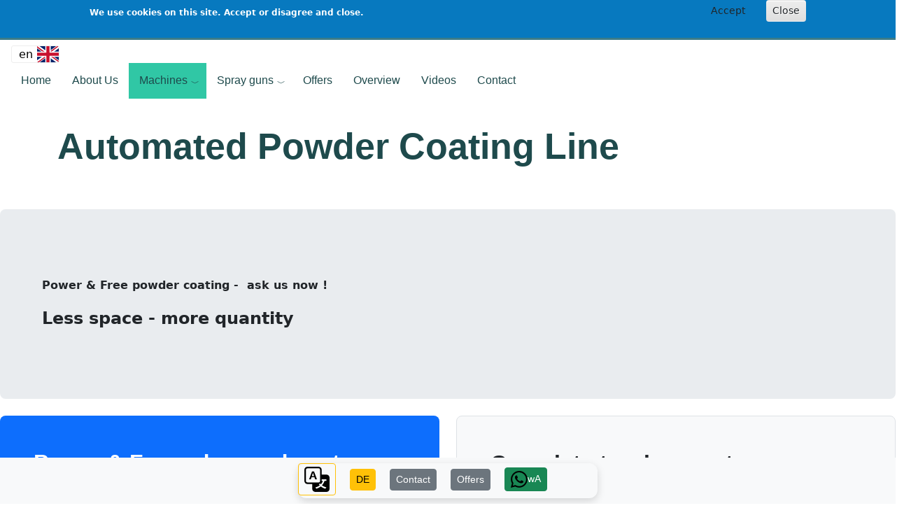

--- FILE ---
content_type: text/html; charset=UTF-8
request_url: https://powceq.com/automated
body_size: 13024
content:
<!DOCTYPE html>
<html  lang="en" dir="ltr" class="dxpr-scheme-brighthealthy">
  <head>
    <meta charset="utf-8" />
<script async src="https://www.googletagmanager.com/gtag/js?id=G-XMS8P2NKGT"></script>
<script>window.dataLayer = window.dataLayer || [];function gtag(){dataLayer.push(arguments)};gtag("js", new Date());gtag("set", "developer_id.dMDhkMT", true);gtag("config", "G-XMS8P2NKGT", {"groups":"default","page_placeholder":"PLACEHOLDER_page_location"});</script>
<meta name="description" content="Power &amp; Free powder coating - ask us now !Less space - more quantityPower &amp; Free advanced systems for powder coating" />
<link rel="canonical" href="https://powceq.com/automated" />
<meta name="Generator" content="Drupal 11 (https://www.drupal.org)" />
<meta name="MobileOptimized" content="width" />
<meta name="HandheldFriendly" content="true" />
<meta name="viewport" content="width=device-width, initial-scale=1.0" />
<style>div#sliding-popup, div#sliding-popup .eu-cookie-withdraw-banner, .eu-cookie-withdraw-tab {background: #0779bf} div#sliding-popup.eu-cookie-withdraw-wrapper { background: transparent; } #sliding-popup h1, #sliding-popup h2, #sliding-popup h3, #sliding-popup p, #sliding-popup label, #sliding-popup div, .eu-cookie-compliance-more-button, .eu-cookie-compliance-secondary-button, .eu-cookie-withdraw-tab { color: #ffffff;} .eu-cookie-withdraw-tab { border-color: #ffffff;}#sliding-popup.sliding-popup-top { position: fixed; }</style>
<link rel="icon" href="/sites/default/files/A4026D40-CEA4-4FEA-B960-9569821FE168.png" type="image/png" />
<link rel="alternate" hreflang="en" href="https://powceq.com/automated" />
<link rel="alternate" hreflang="de" href="https://powceq.com/de/pulverbeschichten-pulverkabine-kunststoff" />
<link rel="alternate" hreflang="fr" href="https://powceq.com/fr/automatique" />
<link rel="alternate" hreflang="ar" href="https://powceq.com/ar/%D8%A2%D9%84%D9%8A" />
<link rel="alternate" hreflang="es" href="https://powceq.com/es/automatizado" />
<link rel="alternate" hreflang="pt" href="https://powceq.com/pt/automatizado" />
<link rel="alternate" hreflang="ja" href="https://powceq.com/ja/%E8%87%AA%E5%8B%95%E5%8C%96" />
<link rel="alternate" hreflang="ru" href="https://powceq.com/ru/%D0%B0%D0%B2%D1%82%D0%BE%D0%BC%D0%B0%D1%82%D0%B8%D0%B7%D0%B8%D1%80%D0%BE%D0%B2%D0%B0%D0%BD%D0%BD%D1%8B%D0%B9" />
<link rel="alternate" hreflang="nl" href="https://powceq.com/nl/geautomatiseerd" />

    <title>Automated Powder Coating Line | Industrial powder coating equipment supplier</title>
    <style>ul.dropdown-menu {display: none;}</style>
    <link rel="stylesheet" media="all" href="/sites/default/files/css/css_BK5gwiJKlTYafExeB-CUc4L8SU3qYNmPAe8tku8y1II.css?delta=0&amp;language=en&amp;theme=dxpr_theme&amp;include=[base64]" />
<link rel="stylesheet" media="all" href="/sites/default/files/css/css_oMHsPomVezYbNqbtOPmjAPhBslOpyYq6_4bIFzjh30U.css?delta=1&amp;language=en&amp;theme=dxpr_theme&amp;include=[base64]" />

    
  </head>
  <body class="page-node-10 html path-node page-node-type-page body--dxpr-theme-header-top body--dxpr-theme-header-not-overlay body--dxpr-theme-header-normal">
    <script>
  var dxpr_themeNavBreakpoint = 1200;
  var dxpr_themeWindowWidth = window.innerWidth;
  if (dxpr_themeWindowWidth > dxpr_themeNavBreakpoint) {
    document.body.className += ' body--dxpr-theme-nav-desktop';
  }
  else {
    document.body.className += ' body--dxpr-theme-nav-mobile';
  }
  </script>
    <a href="#main-content" class="skip-link">
      Skip to main content
    </a>
    
          <div class="dialog-off-canvas-main-canvas" data-off-canvas-main-canvas>
    <div class="dxpr-theme-boxed-container">

          <header id="secondary-header" class="dxpr-theme-secondary-header clearfix hidden-none" role="banner">
      <div class="dxpr-theme-fluid secondary-header-container">
                  <div class="region region-secondary-header">
                                                                                                    
        <hr class="block-hr">


    
    <div class="wrap-branding">
        <a class="logo navbar-btn" href="/" title="Home" rel="home">
      <img id="logo" src="/sites/default/files/powcequlke%202.svg" alt="Home" />
    </a>
        </div>
  
  </div>

              </div>
    </header>
  
                                          
    <header class="navbar navbar dxpr-theme-header clearfix dxpr-theme-header--top dxpr-theme-header--normal dxpr-theme-header--hover-background dxpr-theme-header--sticky" id="navbar" role="banner" data-spy="affix" data-offset-top="60">
            <div class="dxpr-theme-fluid navbar-container">
                <div class="navbar-header">
            <div class="region region-navigation">
                                                                <section class="language-switcher-language-url block block-advanced-language-selector block-advanced-language-selector-block clearfix" id="block-dxpr-theme-advancedlanguageselectorblock">
  
        <hr class="block-hr">
  

      
  
  <select  data-block="navigation" class="advanced-language-selector" onchange="window.location.href=this.value"
        style="
      appearance: none;
      -webkit-appearance: none;
      -moz-appearance: none;
      background: url(/modules/advanced_language_selector/assets/flags/gb.svg) no-repeat right center;
      height: 25px;
      padding-right: calc(25px * 1.5);
              padding: 0 calc(25px * 1.5) 0 10px;
          "
      >
                <option value="/automated" selected>
                  en
                      </option>
                <option value="/de/pulverbeschichten-pulverkabine-kunststoff" >
                  de
                      </option>
                <option value="/fr/automatique" >
                  fr
                      </option>
                <option value="/ar/%D8%A2%D9%84%D9%8A" >
                  ar
                      </option>
                <option value="/es/automatizado" >
                  es
                      </option>
                <option value="/pt/automatizado" >
                  pt
                      </option>
                <option value="/ja/%E8%87%AA%E5%8B%95%E5%8C%96" >
                  ja
                      </option>
                <option value="/ru/%D0%B0%D0%B2%D1%82%D0%BE%D0%BC%D0%B0%D1%82%D0%B8%D0%B7%D0%B8%D1%80%D0%BE%D0%B2%D0%B0%D0%BD%D0%BD%D1%8B%D0%B9" >
                  ru
                      </option>
                <option value="/nl/geautomatiseerd" >
                  nl
                      </option>
      </select>


  </section>

  </div>

                                <a id="dxpr-theme-menu-toggle" href="#" class="three-dash"><span></span><div class="screenreader-text visually-hidden">Toggle menu</div></a>
                  </div>

                            <nav role="navigation" id="dxpr-theme-main-menu" class="dxpr-theme-main-menu dxpr-theme-menu--has-children">
              <div class="region region-navigation-collapsible">
                                                                
<section id="block-dxpr-theme-main-menu" class="block block-system block-system-menu-blockmain clearfix">
  
        <hr class="block-hr">
  

      
              <ul data-block="navigation_collapsible" class="menu nav navbar-nav">
                            <li class="expanded dropdown">
        <a href="/" class="parent_link" data-drupal-link-system-path="&lt;front&gt;">Home</a>
                  </li>
                        <li class="expanded dropdown">
        <a href="/about-us" title="Power &amp; free" class="parent_link" data-drupal-link-system-path="node/21">About Us</a>
                  </li>
                        <li class="expanded dropdown active">
        <a href="" class="dropdown-toggle" data-target="#">Machines</a>
                                        <ul class="dropdown-menu">
                            <li class="expanded dropdown active">
        <a href="/automated" title="Power &amp; Free advanced line" class="parent_link is-active" data-drupal-link-system-path="node/10" aria-current="page">Automated Line</a>
                  </li>
                        <li class="expanded dropdown">
        <a href="/spray-booths" title="Plastic and hybrid" class="parent_link" data-drupal-link-system-path="node/11">Coating Booth</a>
                  </li>
                        <li class="expanded dropdown">
        <a href="/mdf-board-wood-coating" title="MDF wood coating process" class="parent_link" data-drupal-link-system-path="node/17">MDF coating</a>
                  </li>
                        <li class="expanded dropdown">
        <a href="/washing-pretreatment" title="Pretreatment, washing &amp; sandblasting before powder coating" class="parent_link" data-drupal-link-system-path="node/18">Pretreatment</a>
                  </li>
                        <li class="expanded dropdown">
        <a href="/powder-curing-oven-sale" title="Curing oven 1 to 7 meter" class="parent_link" data-drupal-link-system-path="node/12">Oven</a>
                  </li>
        </ul>
  
            </li>
                        <li class="expanded dropdown">
        <a href="" class="dropdown-toggle" data-target="#">Spray guns</a>
                                        <ul class="dropdown-menu">
                            <li class="expanded dropdown">
        <a href="/spray-guns" title="Professional power coating spray guns" class="parent_link" data-drupal-link-system-path="node/2">Coating Machines</a>
                  </li>
                        <li class="expanded dropdown">
        <a href="/understanding-any-powder-spray-gun-settings-kv-a-relation" title="All parameters explained" class="parent_link" data-drupal-link-system-path="node/3">Gun settings kV - µA relation</a>
                  </li>
                        <li class="expanded dropdown">
        <a href="/enamel-powder-coating" title="Enamel powder coating system" class="parent_link" data-drupal-link-system-path="node/19">Enamel spray gun</a>
                  </li>
                        <li class="expanded dropdown">
        <a href="/spare-parts" title="Nozzles, spare parts" class="parent_link" data-drupal-link-system-path="node/4">Spare Parts all brands</a>
                  </li>
                        <li class="expanded dropdown">
        <a href="/gema-optiflex-pro-price" title="Used Gema and Wagner powder coating guns" class="parent_link" data-drupal-link-system-path="node/25">Used</a>
                  </li>
        </ul>
  
            </li>
                        <li class="expanded dropdown">
        <a href="/manufacturer-price-offer" title="Compare offers" class="parent_link" data-drupal-link-system-path="node/6">Offers</a>
                  </li>
                        <li class="expanded dropdown">
        <a href="/product-overview" title="All products listed" class="parent_link" data-drupal-link-system-path="node/5">Overview</a>
                  </li>
                        <li class="expanded dropdown">
        <a href="/videos" title="Several videos" class="parent_link" data-drupal-link-system-path="node/16">Videos</a>
                  </li>
                        <li class="expanded dropdown">
        <a href="/contact" class="parent_link" data-drupal-link-system-path="node/35">Contact</a>
                  </li>
        </ul>
  


  </section>

  </div>

            </nav>
                      </div>
    </header>
  
<div class="wrap-containers">



        <div class="page-title-full-width-container" id="page-title-full-width-container">
          <header role="banner" id="page-title" class="container page-title-container">
                                                                                                          
        <hr class="block-hr">


    
    <h1 class="page-title"><span class="field field--name-title field--type-string field--label-hidden">Automated Powder Coating Line</span>
</h1>




      </header>
    </div>
  

      
  <div role="main" class="main-container  js-quickedit-main-content clearfix">
                
                          
      <section>

                
                                      
                  
                          <a id="main-content"></a>
            <div class="region region-content">
    <div data-drupal-messages-fallback class="hidden"></div>
                                                            <section id="block-dxpr-theme-content" class="block block-system block-system-main-block clearfix">
  
        <hr class="block-hr">
  

      <article data-history-node-id="10" class="page full clearfix node">

  
    
  <div class="content">
          
            <div class="clearfix text-formatted field field--name-body field--type-text-with-summary field--label-hidden field__item"><div class="p-5 mb-4 bg-body-secondary rounded-3"><div class="container-fluid py-5"><p><strong>Power &amp; Free powder coating - &nbsp;ask us now !</strong></p><p class="col-md-8 fs-4"><strong>Less space - more quantity</strong></p></div></div><div class="row align-items-md-stretch"><div class="col-md-6"><div class="h-100 p-5 text-bg-primary rounded-3"><h2>Power &amp; Free advanced systems for powder coating</h2><p>&nbsp;</p><ul><li>Nano pre-treatment or sandblasting</li><li>Dryer</li><li>Detection system</li><li>Plastic booth</li><li>Automatic spray guns</li><li>Powder center</li><li>Curing oven</li></ul></div></div><div class="col-md-6"><div class="h-100 p-5 bg-body-tertiary border rounded-3"><h2>Complete turnkey systems</h2><p>Get in touch with us now via Contact</p><p><video autoplay="autoplay" loop="loop" muted="muted" playsinline="playsinline" poster="/p10/5.jpg" width="100%"><source src="/mp4/powder-coating-project.mp4" type="video/mp4"></video></p></div></div></div><footer class="pt-3 mt-4 text-body-primary border-top">&nbsp;</footer><p>&nbsp;</p><p>Automated powder coating is a highly developed process in which machines are used to apply a dry, colored powder to a surface. This technique is particularly suitable for coating a large number of small to medium-sized parts with powder coatings in a short time.</p><p>One of the main advantages of automatic powder coating is the possibility of a quick color change.</p><p>&nbsp;</p><div class="row align-items-md-stretch"><div class="col-md-6"><div class="h-100 p-5 text-bg-success rounded-3"><h2>Buy powder coating systems from the manufacturer</h2><p>&nbsp;</p><ol><li>Process optimization right from the start</li><li>Highly modern automation</li><li>Hanging workpieces with robots*</li><li>Cost reduction, quality improvement</li></ol><p>&nbsp;</p><h3>View reference sites</h3><h6><mark>Switzerland, Germany, Austria and Europe-wide</mark></h6><p>Also on all continents</p><p>Our team on site will also be happy to show you the latest 3D powder systems.</p></div></div><div class="col-md-6"><div class="h-100 p-5 bg-body-tertiary border rounded-3"><h2>Optimal choice of devices</h2><p><img class="img-responsive" src="/p10/gema pulverbeschichtung.jpg" alt="automatische gema pulverpistole" width="100%" height="100%" loading="lazy"></p><p>&nbsp;<strong>Gema</strong>, <strong>Nordson or Wagner </strong><em>Powder coating systems</em></p></div></div></div><p class="card-text">&nbsp;</p><p>&nbsp;</p><p>&nbsp;</p><div class="row"><div class="col-sm-6"><img class="img-responsive" src="/p10/5.png" alt="automatische pulverpistole" width="100%" height="100%" loading="lazy"></div><div class="col-sm-6"><h2>Why should you work with us?</h2><p>&nbsp;</p><ul><li><p class="card-text">Young dynamic team, on average 12+ years of experience</p></li><li><p class="card-text">Multiple manufacturers for the benefit of customers, optimal production</p></li><li><p class="card-text">Multiple internationally mobilized teams</p></li><li><p class="card-text">Innovative, 3D scanners are used</p></li><li><p class="card-text">&nbsp;</p></li><li><p class="card-text">Shorter delivery times by months</p><p class="card-text">Highly modern, efficient, turnkey</p><p class="card-text"><img src="/svg/hand-thumbs-up.svg" alt="icon down" width="56" height="56" loading="lazy"></p></li></ul></div></div><p>&nbsp;</p><hr><p><a href="/contact"><button class="w-100 btn btn-lg btn-primary" type="button">Get a quaote this week</button></a>&nbsp;</p><hr><p>&nbsp;</p><p>&nbsp;</p><div class="row mb-5"><div class="col-lg-6 col-md-6"><h3>Dynamic 3D powder coating</h3><p>3D scanner at the booth entrance</p><p>Spray guns adapt to the shape</p><p>Perfect results with uniform layer thickness &nbsp; &nbsp; &nbsp; &nbsp;&nbsp;<br>Acceleration of production &nbsp; &nbsp; &nbsp; &nbsp;&nbsp;<br>Perfectly synchronized with reciprocators &nbsp; &nbsp; &nbsp; &nbsp;&nbsp;<br>Central powder hopper with powder pumps</p><p>&nbsp;&nbsp;&nbsp;&nbsp;<br>&nbsp;&nbsp;&nbsp;&nbsp;&nbsp;&nbsp;&nbsp;<br>Automatic selection of stroke and speed &nbsp; &nbsp; &nbsp; &nbsp;&nbsp;<br>User-friendly touchscreen panel</p><p>&nbsp;</p><p>Simple and understandable operation</p><p>Data and history retrievable &nbsp; &nbsp; &nbsp; &nbsp;&nbsp;<br>Energy-saving functions &nbsp; &nbsp; &nbsp; &nbsp;&nbsp;<br>Secure back-up &nbsp; &nbsp; &nbsp; &nbsp;&nbsp;<br>Remote maintenance</p></div><div class="col-lg-6 col-md-6"><h4><font style="vertical-align:inherit;">Solutions for automatic powder coating</font></h4><p>Pre-treatment, drying oven, spray booth, cyclone</p><p>Air recovery filter group, curing oven, control unit&nbsp;</p><h5>Pre-treatment plants</h5><p>Nano technology (oxsilane, phosphating) &nbsp; &nbsp; &nbsp; &nbsp;&nbsp;<br>Degreasing and pickling &nbsp; &nbsp; &nbsp; &nbsp;&nbsp;<br>Iron and zinc phosphating lines &nbsp; &nbsp; &nbsp; &nbsp;&nbsp;<br>Without chrome &nbsp; &nbsp; &nbsp; &nbsp;&nbsp;<br>Spray. &amp; immersion pre-treatment lines &nbsp; &nbsp; &nbsp; &nbsp;&nbsp;<br>Savings in chemical and water consumption</p><p>&nbsp;</p><h5>Drying and curing ovens</h5><p>Conveyed or box-shaped versions &nbsp; &nbsp; &nbsp; &nbsp;&nbsp;<br>Tunnel, U-turn or special designs &nbsp; &nbsp; &nbsp; &nbsp;&nbsp;<br>Energy-efficient and productive &nbsp; &nbsp; &nbsp; &nbsp;&nbsp;<br>Perfect insulation and minimal heat loss &nbsp; &nbsp; &nbsp; &nbsp;&nbsp;<br>Uniform air distribution &nbsp; &nbsp; &nbsp; &nbsp;&nbsp;<br>Precise technology &amp; intelligent solutions</p><p>&nbsp;</p><h5>Conveyor systems</h5><p>Power &amp; Free or Axial &nbsp; &nbsp; &nbsp; &nbsp;&nbsp;<br>Automatic or manual &nbsp; &nbsp; &nbsp; &nbsp;&nbsp;<br>Optimal solutions according to customer requirements &nbsp; &nbsp; &nbsp; &nbsp;&nbsp;<br>High quality standards</p><p>&nbsp;</p><h5>Booths</h5><p>Cyclone or filter with recovery &nbsp; &nbsp; &nbsp; &nbsp;&nbsp;<br>Made of plastic or steel &nbsp; &nbsp; &nbsp; &nbsp;&nbsp;<br>Quick color change &nbsp; &nbsp; &nbsp; &nbsp;&nbsp;<br>Low noise fans</p></div></div><p>&nbsp;</p><p>&nbsp;</p><p>&nbsp;</p><div class="container-fluid bg-3 text-center"><div class="row"><div class="col-sm-4"><h3>Steel / plastic cabins with cyclone separator</h3><img class="img-responsive" src="/p2/15.webp" alt="zyklonabhscheider" width="100%" height="100%" loading="lazy"></div><div class="col-sm-4"><h3>Automatic powder booths</h3><img class="img-responsive" src="/p5/7.webp" alt="kunststoffkabine" width="100%" height="100%" loading="lazy"></div><div class="col-sm-4"><h3>Plastic powder booths</h3><img class="img-responsive" src="/p10/10.webp" alt="steuereinheit kunststoffkabine" width="100%" height="100%" loading="lazy"></div></div></div><div id="bild"><div class="container5"><div class="middle5"><div><div class="jumbotron"><p>&nbsp;</p><p>&nbsp;</p><div class="middle5"><div class="btn-group-vertical"><a class="btn btn-primary" href="/contact">Contact us now !</a></div></div></div></div></div></div></div><p>&nbsp;</p><p>&nbsp;</p><hr><p>&nbsp;</p><p>&nbsp;</p><p>Everything that goes with it, ultra-modern, efficient and turnkey. Since 2010</p><h2>See overview of all products <a href="/product-overview"><button class="w-100 btn btn-lg btn-primary" type="button">here</button></a></h2><p>&nbsp;</p></div>
      
      </div>

          
  
</article>

  </section>

  </div>

              </section>

                  </div><!-- end main-container -->

          <div class="container content-bottom-container">
            <div class="row container-row"><div class="col-sm-12 container-col">
              <div class="region-block-design region region-content-bottom">
                                                                <section id="block-dxpr-theme-contentbottomlanguages" class="block block-block-content block-block-contentf214f206-e711-4de4-8424-44c9805e39db clearfix">
  
        <hr class="block-hr">
  

      
            <div class="clearfix text-formatted field field--name-body field--type-text-with-summary field--label-hidden field__item"><nav class="navbar fixed-bottom navbar-light bg-light justify-content-center"><div class="navbar-box"><!-- your menu links here --><a class="btn btn-outline-warning btn-sm mb-1" href="#" data-bs-toggle="modal" data-bs-target="#languageModal"><img src="/svg/translate.svg" alt="choose language" width="36" height="36" loading="lazy"></a> <a class="btn btn-warning btn-sm mb-1" href="/de" hreflang="de">DE</a> <a class="btn btn-secondary btn-sm mb-1" href="/contact">Contact</a> <a class="btn btn-secondary btn-sm mb-1" href="/manufacturer-price-offer">Offers</a> <a class="btn btn-success btn-sm mb-1" href="https://wa.me/41794757233?text=PW%20Photo%20of%20your%20businesscard%20please" target="_blank"><img src="/svg/whatsapp.svg" alt="whatsapp" width="24" height="24" loading="lazy">wA</a></div></nav><script type="text/javascript">
    (function(c,l,a,r,i,t,y){
        c[a]=c[a]||function(){(c[a].q=c[a].q||[]).push(arguments)};
        t=l.createElement(r);t.async=1;t.src="https://www.clarity.ms/tag/"+i;
        y=l.getElementsByTagName(r)[0];y.parentNode.insertBefore(t,y);
    })(window, document, "clarity", "script", "jrqaywj11e");
</script><p>&nbsp;</p><script type="text/javascript">
_linkedin_partner_id = "1993244";
window._linkedin_data_partner_ids = window._linkedin_data_partner_ids || [];
window._linkedin_data_partner_ids.push(_linkedin_partner_id);
</script><script type="text/javascript">
(function(){var s = document.getElementsByTagName("script")[0];
var b = document.createElement("script");
b.type = "text/javascript";b.async = true;
b.src = "https://snap.licdn.com/li.lms-analytics/insight.min.js";
s.parentNode.insertBefore(b, s);})();
</script><hr><link rel="alternate" hreflang="x-default" href="https://powceq.com/"><link rel="alternate" hreflang="en" href="https://powceq.com/"><link rel="alternate" hreflang="de" href="https://powceq.com/de"><link rel="alternate" hreflang="fr" href="https://powceq.com/fr"><link rel="alternate" hreflang="ar" href="https://powceq.com/ar"><link rel="alternate" hreflang="es" href="https://powceq.com/es"><link rel="alternate" hreflang="pt" href="https://powceq.com/pt"><link rel="alternate" hreflang="ja" href="https://powceq.com/ja"><link rel="alternate" hreflang="ru" href="https://powceq.com/ru"><link rel="alternate" hreflang="nl" href="https://powceq.com/nl"><p>&nbsp;&nbsp;<!-- Bootstrap 5 Modal: Language chooser (shows 5 seconds after page load)
                                                                                             Requirements:
                                                                                             1) Bootstrap 5 CSS loaded in <head>
                                                                                             2) Bootstrap 5 JS bundle loaded before </body>
                                                                                             3) Put this block near the end of <body> (before the Bootstrap JS is fine)
                                                                                        --><!-- Modal --></p><div class="modal fade" id="languageModal" tabindex="-1" aria-labelledby="languageModalLabel" aria-hidden="true"><div class="modal-dialog modal-dialog-centered"><div class="modal-content"><div class="modal-header"><h5 class="modal-title" id="languageModalLabel">Choose your language</h5><p><button class="btn-close" type="button" data-bs-dismiss="modal" aria-label="Close"></button></p></div><div class="modal-body"><p class="mb-3"><img src="/svg/translate.svg" alt="choose language" width="36" height="36" loading="lazy"> Please select one of the following languages:</p><div class="list-group"><a class="list-group-item list-group-item-action d-flex align-items-center gap-2" href="/en"><span aria-hidden="true">🇬🇧</span> <span>English (English)</span> </a><a class="list-group-item list-group-item-action d-flex align-items-center gap-2" href="/de"><span aria-hidden="true">🇩🇪</span> <span>German (Deutsch)</span> </a><a class="list-group-item list-group-item-action d-flex align-items-center gap-2" href="/nl"><span aria-hidden="true">🇳🇱</span> <span>Dutch (Nederlands)</span> </a><a class="list-group-item list-group-item-action d-flex align-items-center gap-2" href="/pt"><span aria-hidden="true">🇵🇹</span> <span>Portuguese (Português)</span> </a><a class="list-group-item list-group-item-action d-flex align-items-center gap-2" href="/es"><span aria-hidden="true">🇪🇸</span> <span>Spanish (Español)</span> </a><a class="list-group-item list-group-item-action d-flex align-items-center gap-2" href="/fr"><span aria-hidden="true">🇫🇷</span> <span>French (Français)</span> </a><a class="list-group-item list-group-item-action d-flex align-items-center gap-2" href="/ru"><span aria-hidden="true">🇷🇺</span> <span>Russian (Русский)</span> </a><a class="list-group-item list-group-item-action d-flex align-items-center gap-2" href="/ja"><span aria-hidden="true">🇯🇵</span> <span>Japanese (日本語)</span> </a><a class="list-group-item list-group-item-action d-flex align-items-center gap-2" href="/ar" dir="rtl"><span aria-hidden="true">🇸🇦</span> <span>Arabic (العربية)</span>&nbsp;</a></div><p><small class="text-muted d-block mt-3">Tip: you can change language anytime from the footer.&nbsp;</small></p></div></div></div></div><p><script>
                                                                                  (function () {
                                                                                    const STORAGE_KEY = "langModalSeen";
                                                                                    window.addEventListener("load", function () {
                                                                                      // If already shown once, do nothing
                                                                                      if (localStorage.getItem(STORAGE_KEY) === "1") return;
                                                                                      setTimeout(function () {
                                                                                        const modalEl = document.getElementById("languageModal");
                                                                                        if (!modalEl) return;
                                                                                        const modal = new bootstrap.Modal(modalEl, {
                                                                                          backdrop: "static",
                                                                                          keyboard: true
                                                                                        });
                                                                                        modal.show();
                                                                                      }, 5000);
                                                                                    });
                                                                                    // Mark as seen when user clicks a language OR closes the modal
                                                                                    document.addEventListener("click", function (e) {
                                                                                      const languageLink = e.target.closest("#languageModal a[href]");
                                                                                      const closeBtn = e.target.closest("#languageModal .btn-close");
                                                                                      if (languageLink || closeBtn) {
                                                                                        localStorage.setItem(STORAGE_KEY, "1");
                                                                                      }
                                                                                    });
                                                                                  })();
                                                                                </script></p></div>
      
  </section>

  </div>

            </div></div>
          </div>
  </div>

      <footer class="dxpr-theme-footer clearfix" role="contentinfo">
            <div class="dxpr-theme-fluid footer-container">
                  <div class="region region-footer">
                                                                <section id="block-dxpr-theme-footer" class="block block-block-content block-block-content60665efd-5a41-44ab-8b79-476f14590718 clearfix">
  
        <hr class="block-hr">
  

      
            <div class="clearfix text-formatted field field--name-body field--type-text-with-summary field--label-hidden field__item"><footer id="footerbottom"><div class="container"><div class="row"><div class="col-xl-2 col-lg-2 col-md-4"><div><p class="text-decoration-none text-bg-info fw-bold">Products</p><p><a href="/node/5">Products overview</a>&nbsp;</p><p>Spray systems</p><ul class="list-unstyled text-small"><li class="mb-1"><a href="/spray-guns">Powder coating machine</a></li><li class="mb-1"><a href="/spray-guns">Powder coating gun</a></li><li class="mb-1"><a href="/dense-phase">Dense phase gun</a></li><li class="mb-1"><a href="/understanding-any-powder-spray-gun-settings-kv-a-relation">kV mA Settings</a></li><li class="mb-1"><a href="/spare-parts">Accessories</a></li><li class="mb-1"><a href="/spare-parts">Spare parts</a></li></ul><p><a href="/gema-optiflex-pro-price">Used equipment</a></p><p><a href="https://www.powceq.eu/en" target="_blank">Buy now at <strong>E-shop</strong></a></p></div></div><div class="col-xl-2 offset-xl-1 col-lg-2 col-md-4"><div class><p>Automated</p><ul class="list-unstyled text-small"><li class="mb-1"><a class="link-secondary text-decoration-none" href="/automated">Automated Coating</a></li><li class="mb-1"><a class="link-secondary text-decoration-none" href="/washing-pretreatment">Pretreatment cleaning</a></li><li class="mb-1"><a class="link-secondary text-decoration-none" href="/videos">Automatic lines videos</a></li></ul><p>&nbsp;</p><ul class="list-unstyled text-small"><li class="mb-1"><a class="link-secondary text-decoration-none" href="/spray-booths">Powder booth</a></li><li class="mb-1"><a class="link-secondary text-decoration-none" href="/powder-curing-oven-sale">Powder curing oven</a></li><li class="mb-1"><p><a class="link-secondary text-decoration-none" href="/powder-feed-center">Powder center</a></p><p>&nbsp;</p></li></ul><p>MDF Wood</p><p><a class="link-secondary text-decoration-none" href="/mdf-board-wood-coating">Low cure powder coatings</a>&nbsp;&nbsp;&nbsp;&nbsp;&nbsp;&nbsp;&nbsp;&nbsp;&nbsp;&nbsp;<br><a class="link-secondary text-decoration-none" href="/mdf-board-wood-coating">MDF coating equipment</a></p></div></div><div class="col-xl-2 offset-xl-1 col-lg-2 col-md-4"><div class><p>Downloads</p><ul class="list-unstyled"><li><a class="text-decoration-none" href="/offers">Offers</a></li><li><a class="text-decoration-none" href="/offers">Documents</a></li><li><a class="text-decoration-none" href="/offers">Brochures</a></li><li><a class="text-decoration-none text-bg-danger" href="/videos">Videos</a></li><li><a class="text-decoration-none text-bg-danger" href="/videos">Case Studies</a></li></ul><p>&nbsp;</p><p id="lang"><img src="/svg/translate.svg" alt="choose language" width="36" height="36" loading="lazy"></p><meta charset="UTF-8"><title>Bootstrap 5 Language Modal</title><meta name="viewport" content="width=device-width, initial-scale=1"><!-- Bootstrap 5 CSS --><link href="https://cdn.jsdelivr.net/npm/bootstrap@5.3.2/dist/css/bootstrap.min.css" rel="stylesheet"><!-- Trigger button --><p><a class="btn btn-outline-secondary" href="#" data-bs-toggle="modal" data-bs-target="#languageModal">Choose Language&nbsp;</a></p><!-- Modal --><div class="modal fade" id="languageModal" tabindex="-1" aria-labelledby="languageModalLabel" aria-hidden="true"><div class="modal-dialog modal-dialog-centered"><div class="modal-content"><div class="modal-header"><h5 class="modal-title" id="languageModalLabel">Choose your language</h5><p><button class="btn-close" type="button" data-bs-dismiss="modal" aria-label="Close"></button></p></div><div class="modal-body"><ul class="list-group list-group-flush"><li class="list-group-item"><a class="text-decoration-none" href="/en">English</a></li><li class="list-group-item"><a class="text-decoration-none" href="/de">Deutsch (German)</a></li><li class="list-group-item"><a class="text-decoration-none" href="/nl">Dutch (Netherland)</a></li><li class="list-group-item"><a class="text-decoration-none" href="/fr">Français (French)</a></li><li class="list-group-item"><a class="text-decoration-none" href="/es">Español (Spanish)</a></li><li class="list-group-item"><a class="text-decoration-none" href="/ar">العربية (Arabic)</a></li><li class="list-group-item"><a class="text-decoration-none" href="/pt">Português</a></li><li class="list-group-item"><a class="text-decoration-none" href="/ru">Русский (Russian)</a></li><li class="list-group-item"><a class="text-decoration-none" href="/ja">日本語 (Japanese)</a></li></ul></div><div class="modal-footer"><button class="btn btn-secondary" type="button" data-bs-dismiss="modal">
                                                                                                                                                                                                                                                                                                                                                                                                                                                                                                                                                                                                                                                                                                                                                                                                            Close
                                                                                                                                                                                                                                                                                                                                                                                                                                                                                                                                                                                                                                                                                                                                                                                                        </button></div></div></div></div><!-- Bootstrap 5 JS Bundle --><script src="https://cdn.jsdelivr.net/npm/bootstrap@5.3.2/dist/js/bootstrap.bundle.min.js"></script></div></div><div class="col-xl-2 col-lg-2 col-md-4"><div><p>Company</p><ul class="list-unstyled"><li><a class="text-decoration-none" href="/about-us">About Us</a> <img src="/svg/hand-thumbs-up.svg" alt="icon down" width="24" height="24" loading="lazy"></li><li><a class="text-decoration-none" href="/career">Career</a></li><li><a class="text-decoration-none" href="/career">Become a sales agent?</a></li><li><a class="text-decoration-none text-bg-success" href="/contact">Contact Us</a></li><li><a href="/about-us#loc" target="_blank">WhatsApp<img src="/svg/wa.svg" alt="whatsapp" width="36" height="25" loading="lazy"></a></li></ul><p>&nbsp;</p></div></div><div class="col-xl-2 col-lg-3 col-md-4"><div><p>Reference Sites</p><p><font class="text-success" style="vertical-align:inherit;">We ship worldwide</font></p><p><img src="/svg/globe-americas.svg" alt="america usa" width="32" height="32" loading="lazy"> <img src="/svg/globe-central-south-asia.svg" alt="asia uae gcc" width="32" height="32" loading="lazy"> <img src="/svg/globe-europe-africa.svg" alt="america usa" width="32" height="32" loading="lazy"></p><p>Entire Europe, Switzerland, Germany and Austria</p><p>Further, in all continents,Middle-East, Africa, Australia, Asia, USA, S. America</p><p>With application equipment of <mark>your choice</mark>, whether <strong>Gema</strong>, <strong>Nordson</strong>, <strong>Wagner</strong> or other brand.</p></div></div></div><div class="d-flex justify-content-center"><div class="copyright"><p><a href="/career">Career</a> &nbsp; &nbsp;<a href="/about-us">About us</a>&nbsp;&nbsp;&nbsp; <a href="/return">Return</a>&nbsp;&nbsp;&nbsp; <a href="/terms">Terms</a>&nbsp;&nbsp;&nbsp; <a href="/policy">Policy</a></p><p>© 2010 - 2026 &nbsp;<a href="/contact"><button class="w-100 btn btn-lg btn-primary" type="button">Get your quote this week</button></a>&nbsp;</p><p>&nbsp;</p></div></div></div></footer><script type="text/javascript">
    (function(c,l,a,r,i,t,y){
        c[a]=c[a]||function(){(c[a].q=c[a].q||[]).push(arguments)};
        t=l.createElement(r);t.async=1;t.src="https://www.clarity.ms/tag/"+i;
        y=l.getElementsByTagName(r)[0];y.parentNode.insertBefore(t,y);
    })(window, document, "clarity", "script", "dza4ykg8wf");
</script></div>
      
  </section>

  </div>

              </div>
    </footer>
  
</div><!-- end dxpr-theme-boxed-container -->

  </div>

    <script type="application/json" data-drupal-selector="drupal-settings-json">{"path":{"baseUrl":"\/","pathPrefix":"","currentPath":"node\/10","currentPathIsAdmin":false,"isFront":false,"currentLanguage":"en"},"pluralDelimiter":"\u0003","suppressDeprecationErrors":true,"google_analytics":{"account":"G-XMS8P2NKGT","trackOutbound":true,"trackMailto":true,"trackTel":true,"trackDownload":true,"trackDownloadExtensions":"7z|aac|arc|arj|asf|asx|avi|bin|csv|doc(x|m)?|dot(x|m)?|exe|flv|gif|gz|gzip|hqx|jar|jpe?g|js|mp(2|3|4|e?g)|mov(ie)?|msi|msp|pdf|phps|png|ppt(x|m)?|pot(x|m)?|pps(x|m)?|ppam|sld(x|m)?|thmx|qtm?|ra(m|r)?|sea|sit|tar|tgz|torrent|txt|wav|wma|wmv|wpd|xls(x|m|b)?|xlt(x|m)|xlam|xml|z|zip"},"eu_cookie_compliance":{"cookie_policy_version":"1.0.0","popup_enabled":true,"popup_agreed_enabled":false,"popup_hide_agreed":false,"popup_clicking_confirmation":false,"popup_scrolling_confirmation":false,"popup_html_info":"\u003Cdiv aria-labelledby=\u0022popup-text\u0022  class=\u0022eu-cookie-compliance-banner eu-cookie-compliance-banner-info eu-cookie-compliance-banner--opt-in\u0022\u003E\n  \u003Cdiv class=\u0022popup-content info eu-cookie-compliance-content\u0022\u003E\n        \u003Cdiv id=\u0022popup-text\u0022 class=\u0022eu-cookie-compliance-message\u0022 role=\u0022document\u0022\u003E\n      \u003Cp\u003E\u003Cspan\u003EWe use cookies on this site. Accept or disagree and close.\u003C\/span\u003E\u003C\/p\u003E\n          \u003C\/div\u003E\n\n    \n    \u003Cdiv id=\u0022popup-buttons\u0022 class=\u0022eu-cookie-compliance-buttons\u0022\u003E\n            \u003Cbutton type=\u0022button\u0022 class=\u0022agree-button eu-cookie-compliance-secondary-button button button--small\u0022\u003EAccept\u003C\/button\u003E\n              \u003Cbutton type=\u0022button\u0022 class=\u0022decline-button eu-cookie-compliance-default-button button button--small button--primary\u0022\u003EClose\u003C\/button\u003E\n          \u003C\/div\u003E\n  \u003C\/div\u003E\n\u003C\/div\u003E","use_mobile_message":false,"mobile_popup_html_info":"\u003Cdiv aria-labelledby=\u0022popup-text\u0022  class=\u0022eu-cookie-compliance-banner eu-cookie-compliance-banner-info eu-cookie-compliance-banner--opt-in\u0022\u003E\n  \u003Cdiv class=\u0022popup-content info eu-cookie-compliance-content\u0022\u003E\n        \u003Cdiv id=\u0022popup-text\u0022 class=\u0022eu-cookie-compliance-message\u0022 role=\u0022document\u0022\u003E\n      \n          \u003C\/div\u003E\n\n    \n    \u003Cdiv id=\u0022popup-buttons\u0022 class=\u0022eu-cookie-compliance-buttons\u0022\u003E\n            \u003Cbutton type=\u0022button\u0022 class=\u0022agree-button eu-cookie-compliance-secondary-button button button--small\u0022\u003EAccept\u003C\/button\u003E\n              \u003Cbutton type=\u0022button\u0022 class=\u0022decline-button eu-cookie-compliance-default-button button button--small button--primary\u0022\u003EClose\u003C\/button\u003E\n          \u003C\/div\u003E\n  \u003C\/div\u003E\n\u003C\/div\u003E","mobile_breakpoint":768,"popup_html_agreed":false,"popup_use_bare_css":false,"popup_height":"auto","popup_width":"100%","popup_delay":1000,"popup_link":"\/policy","popup_link_new_window":true,"popup_position":true,"fixed_top_position":true,"popup_language":"en","store_consent":false,"better_support_for_screen_readers":false,"cookie_name":"","reload_page":false,"domain":"","domain_all_sites":false,"popup_eu_only":false,"popup_eu_only_js":false,"cookie_lifetime":100,"cookie_session":0,"set_cookie_session_zero_on_disagree":0,"disagree_do_not_show_popup":false,"method":"opt_in","automatic_cookies_removal":true,"allowed_cookies":"","withdraw_markup":"\u003Cbutton type=\u0022button\u0022 class=\u0022eu-cookie-withdraw-tab\u0022\u003EPrivacy settings\u003C\/button\u003E\n\u003Cdiv aria-labelledby=\u0022popup-text\u0022 class=\u0022eu-cookie-withdraw-banner\u0022\u003E\n  \u003Cdiv class=\u0022popup-content info eu-cookie-compliance-content\u0022\u003E\n    \u003Cdiv id=\u0022popup-text\u0022 class=\u0022eu-cookie-compliance-message\u0022 role=\u0022document\u0022\u003E\n      \u003Cp\u003E[EN] We use cookies on this site to enhance your user experience\u003C\/p\u003E\u003Cp\u003EBy clicking the Accept button, you agree to us doing so.\u003C\/p\u003E\u003Cp\u003E[DE] Wir verwenden Cookies auf dieser Website, um Ihr Benutzererlebnis zu verbessern.\u003C\/p\u003E\u003Cp\u003EIndem Sie auf die Schaltfl\u00e4che Akzeptieren klicken, erkl\u00e4ren Sie sich mit dieser Vorgehensweise einverstanden.\u003C\/p\u003E\n    \u003C\/div\u003E\n    \u003Cdiv id=\u0022popup-buttons\u0022 class=\u0022eu-cookie-compliance-buttons\u0022\u003E\n      \u003Cbutton type=\u0022button\u0022 class=\u0022eu-cookie-withdraw-button  button button--small button--primary\u0022\u003EWithdraw consent\u003C\/button\u003E\n    \u003C\/div\u003E\n  \u003C\/div\u003E\n\u003C\/div\u003E","withdraw_enabled":false,"reload_options":0,"reload_routes_list":"","withdraw_button_on_info_popup":false,"cookie_categories":[],"cookie_categories_details":[],"enable_save_preferences_button":true,"cookie_value_disagreed":"0","cookie_value_agreed_show_thank_you":"1","cookie_value_agreed":"2","containing_element":"body","settings_tab_enabled":false,"olivero_primary_button_classes":" button button--small button--primary","olivero_secondary_button_classes":" button button--small","close_button_action":"close_banner","open_by_default":true,"modules_allow_popup":true,"hide_the_banner":false,"geoip_match":true,"unverified_scripts":[]},"dxpr_themeSettings":{"headerHeight":"50","headerOffset":"60","headerMobileHeight":"60","headerSideDirection":"right","hamburgerAnimation":"cross"},"user":{"uid":0,"permissionsHash":"2bde9fc352b920ebb039e4ad3358b76d06aec6a4824f4b85c0ef57133dc24746"}}</script>
<script src="/sites/default/files/js/js_w3Cbg0CVBTEo_SJJ0tJ5ekGCcW5HzX7QBLWjJQkPIUY.js?scope=footer&amp;delta=0&amp;language=en&amp;theme=dxpr_theme&amp;include=eJxtyDEOgCAMQNELQZg8DynYVLRQQmsit9fJwTj9n5dETG1AX0J61-_qGQzV3Hr1EW3DioFYErBXm1waOTxjFjkKPqmdC7SM4Q8diRBjhAY8rWQNX7gBqls0pQ"></script>

      function positionSideNav() {
    const bottomNav = document.getElementById('bottomNav');
    const sideNav = document.querySelector('.side-nav-2');
    if (!bottomNav || !sideNav) return;

    const h = bottomNav.getBoundingClientRect().height;
    sideNav.style.bottom = (h + 12) + 'px'; // 12px gap
  }

  window.addEventListener('load', positionSideNav);
  window.addEventListener('resize', positionSideNav);<div class="hidden" id="dxpr-theme-js-seed">sfy39587stp18</div>
  </body>
</html>


--- FILE ---
content_type: image/svg+xml
request_url: https://powceq.com/sites/default/files/powcequlke%202.svg
body_size: 13161
content:
<svg width="320" height="37" xmlns="http://www.w3.org/2000/svg" clip-rule="evenodd" xml:space="preserve" version="1.1" stroke-miterlimit="10">
 <clipPath id="ArtboardFrame">
  <rect id="svg_1" y="0" x="0" width="237.561" height="93.9363"/>
 </clipPath>

 <g>
  <title>Layer 1</title>
  <path id="svg_2" fill-rule="nonzero" fill-opacity="0" fill="#073651" d="m89.00001,146l106.561,0l0,97.93631l-106.561,0l0,-97.93631z" stroke="null"/>
  <g id="Layer-1" clip-path="url(#ArtboardFrame)" stroke="null">
   <g id="svg_3" stroke="null">
    <path id="svg_4" fill="#FEFB41" d="m17.20287,1.79989c-0.32301,0.00987 -0.6403,0.06214 -0.97224,0.17274c-2.26943,0.75608 -3.7028,3.36087 -4.66199,5.49057c-0.90874,2.01768 -1.59288,4.12758 -2.10844,6.29257c-0.31995,1.34364 -0.51044,2.71337 -0.69109,4.08401c-0.23976,1.81902 -0.43651,3.62832 -0.48026,5.46588c-0.10123,4.25188 0.32897,8.57726 1.61647,12.62215c0.31636,0.96027 1.30225,1.46841 2.21384,1.13512c0.91164,-0.33324 1.39404,-1.38403 1.07764,-2.34425c-1.30577,-3.82127 -1.70966,-7.92764 -1.7453,-11.96826c-0.00307,-0.34864 0.02348,-0.69952 0.02342,-1.04875c2.43275,-0.13174 4.70473,-1.10576 6.70015,-2.56638c2.11291,-1.54662 3.97594,-3.62492 5.09538,-6.08279c1.06055,-2.32857 1.37054,-5.08183 0.04684,-7.36604c-0.30672,-0.52934 -0.6879,-1.01501 -1.11277,-1.4436c-0.65089,-0.65655 -1.40228,-1.18323 -2.20215,-1.61631c-0.89244,-0.48321 -1.83057,-0.8563 -2.79951,-0.82667l-0.00001,0l0.00002,0.00001zm0.37482,1.71503c0.8131,0.00486 1.64375,0.43191 2.3427,0.81434c0.56653,0.30997 1.09872,0.67953 1.56958,1.13512c2.00465,1.93955 1.99055,4.70702 1.0074,7.21793c-1.01883,2.60191 -2.90073,4.83874 -5.04855,6.47767c-1.77982,1.35812 -3.78864,2.28112 -5.97392,2.52938c0.00002,-0.98593 -0.01076,-1.97836 0.04685,-2.9612c0.09682,-1.65192 0.32847,-3.30577 0.59737,-4.93535c0.30613,-1.8549 0.76514,-3.67439 1.41736,-5.42888c0.47166,-1.26878 1.03417,-2.56252 1.8859,-3.60281c0.37173,-0.45405 0.82265,-0.86412 1.35876,-1.08578c0.26396,-0.10916 0.52548,-0.16203 0.79652,-0.1604l0.00002,-0.00001l0.00001,-0.00001z" stroke="null"/>
   </g>
   <g id="svg_5" stroke="null">
    <path id="svg_6" fill="#FEFB41" d="m33.28555,1.96029c-0.30949,0.01484 -0.62844,0.074 -0.94878,0.18508c-0.36617,0.12695 -0.7141,0.31201 -1.03079,0.54288c-0.4748,0.34614 -0.85506,0.79149 -1.21821,1.2585c-0.38911,0.24204 -0.79424,0.4505 -1.15966,0.74031c-0.55,0.43623 -1.07502,0.90461 -1.51102,1.46827c-0.59317,0.76677 -1.04227,1.64996 -1.35877,2.5787c-0.20184,0.59224 -0.35208,1.20668 -0.45685,1.82609c-0.57308,3.38849 0.17332,7.95791 3.5375,9.43887c0.59711,0.26283 1.23065,0.39392 1.87417,0.44418c1.05523,0.08244 2.12609,-0.05047 3.13923,-0.37016c0.81598,-0.25746 1.5975,-0.63924 2.30759,-1.13512c0.54358,-0.37967 1.0406,-0.83282 1.47585,-1.34487c2.74483,-3.22917 2.31726,-8.26154 0.38657,-11.80783c-1.00999,-1.85517 -2.87022,-3.92874 -5.03683,-3.8249zm-0.07027,0.30845c0.28892,0.00312 0.56063,0.0556 0.83164,0.13572c-0.16766,-0.01301 -0.34286,-0.02855 -0.5154,0.01234c-1.20107,0.30291 -2.30492,0.83483 -3.36176,1.48061c0.3707,-0.40479 0.75454,-0.79749 1.21821,-1.08578c0.31673,-0.19694 0.65026,-0.34983 1.00736,-0.44418c0.27898,-0.07372 0.55412,-0.10155 0.81995,-0.09872l0,0.00002l0,-0.00001zm1.97961,0.72796c0.94368,0.66763 1.72131,1.68944 2.23727,2.68976c1.83946,3.56641 2.08434,9.18174 -1.65163,11.53636c-0.56686,0.35732 -1.18748,0.63007 -1.82732,0.80201c-0.68347,0.18368 -1.39293,0.25068 -2.09671,0.19741c-0.52352,-0.03961 -1.07824,-0.1363 -1.55791,-0.37015c-0.89357,-0.4357 -1.40023,-1.33176 -1.67502,-2.29494c-0.45786,-1.6049 -0.30843,-3.26439 0.16399,-4.849c0.24615,-0.82562 0.60986,-1.66684 1.15966,-2.31963c0.35909,-0.42633 0.8246,-0.75584 1.27676,-1.06105c0.95357,-0.64369 1.97308,-1.07828 3.08067,-1.32023c0.94139,-0.22308 1.53539,-1.20458 1.32362,-2.19624c-0.06908,-0.32352 -0.23528,-0.58585 -0.43338,-0.81433l0,0.00002l0,0.00001z" stroke="null"/>
   </g>
   <g id="svg_7" stroke="null">
    <path id="svg_8" fill="#FEFB41" d="m54.86172,1.7382c0.17805,2.06942 0.48129,4.13407 0.64433,6.20618c0.09259,1.17552 0.15968,2.34908 0.1758,3.5288c0.01875,1.35438 0.01987,2.78323 -0.33958,4.09634c-0.13757,0.50211 -0.40258,1.28942 -1.03079,1.07341c-0.93072,-0.32005 -1.66952,-1.40823 -2.04996,-2.29494c-0.75904,-1.76978 -0.9712,-3.70893 -1.4641,-5.56462c-0.18479,-0.69537 -0.40894,-1.38181 -0.74966,-2.01114c-0.11958,-0.22063 -0.32311,-0.41203 -0.55064,-0.49353c-0.06222,-0.02229 -0.12294,-0.0362 -0.18741,-0.04935c-0.03374,-0.00686 -0.0836,-0.02483 -0.10533,-0.01236c0,-0.00687 -0.02324,-0.00687 -0.02362,0c-0.03336,-0.00955 -0.21927,0.01465 -0.25751,0.02472c-1.06152,0.27799 -0.70918,1.52345 -0.73804,2.33193c-0.02962,0.82372 -0.11884,1.63888 -0.22266,2.45535c-0.09595,0.7551 -0.20203,1.52024 -0.38646,2.25791c-0.0536,0.21384 -0.10683,0.40817 -0.1758,0.61692c-0.06072,0.18447 -0.13344,0.36549 -0.21066,0.54289c-0.15481,0.35421 -0.39582,0.9676 -0.85537,0.78966c-0.81489,-0.31578 -1.03717,-1.84999 -1.11258,-2.61574c-0.01957,-0.19852 -0.0452,-0.39312 -0.05859,-0.59224c-0.1048,-1.55748 0.0349,-3.13734 0.26931,-4.67626c0.13419,-0.87878 0.27625,-1.79536 0.58587,-2.62804c0.33435,-0.95338 -0.12595,-2.00422 -1.03086,-2.35663c-0.90511,-0.35241 -1.91447,0.1324 -2.24901,1.08577c-0.61533,1.82243 -0.8215,3.95304 -0.89024,5.87305c-0.05811,1.62155 -0.00484,3.27451 0.39822,4.84899c0.47844,1.86876 1.50668,3.56767 3.42028,3.98528c0.44156,0.09639 0.90298,0.11198 1.34715,0.02471c2.3802,-0.46748 2.93983,-3.21101 3.12762,-5.41656c0.25076,0.76317 0.53188,1.52337 0.90184,2.23322c0.14095,0.27048 0.31786,0.56587 0.49216,0.81437c0.17281,0.24697 0.39058,0.51143 0.59711,0.72795c0.88461,0.92614 2.57248,1.99135 3.57253,0.62923c0.15518,-0.21128 0.27926,-0.46392 0.36322,-0.71558c0.15106,-0.45199 0.23052,-0.91873 0.28113,-1.39426c0.16418,-1.53387 0.04086,-3.11098 -0.11694,-4.63923c-0.18668,-1.80429 -0.47266,-3.59515 -0.7849,-5.37953c-0.19267,-1.10248 -0.41719,-2.19974 -0.58586,-3.30669l0,0.00002z" stroke="null"/>
   </g>
   <g id="svg_9" stroke="null">
    <path id="svg_10" fill="#FEFB41" d="m67.87558,1.257c-1.75647,-0.04597 -3.52495,1.08419 -4.75552,2.34429c-0.42656,0.43666 -0.79727,0.91882 -1.18297,1.39424c-0.39771,0.48962 -0.77216,0.97337 -1.10126,1.51759c-0.42956,0.7099 -0.81564,1.44886 -1.15974,2.2086c-0.40144,0.88654 -0.74741,1.80894 -0.97231,2.76379c-0.43218,1.83714 -0.46479,4.25898 1.46448,5.15744c0.295,0.13752 0.6061,0.22333 0.92545,0.27145c0.5634,0.085 1.13649,0.04683 1.69838,-0.03704c0.9131,-0.13625 1.73811,-0.49638 2.58858,-0.86364c1.36814,-0.59078 2.63095,-1.36378 3.80682,-2.3073c-1.1095,0.68042 -2.28725,1.25689 -3.5257,1.62867c-0.52251,0.15679 -1.04166,0.30956 -1.56944,0.44418c-0.24179,0.06163 -0.49966,0.14119 -0.74966,0.16039c-0.54463,0.04189 -1.0874,0.05768 -1.62828,-0.037c-0.30399,-0.05322 -0.61623,-0.14482 -0.89023,-0.29612c-1.412,-0.77919 -0.7358,-2.81824 -0.22266,-3.96064c0.13494,-0.30002 0.28637,-0.58932 0.44492,-0.87601c0.17506,-0.31582 0.3396,-0.58849 0.539,-0.88835c0.17618,-0.26512 0.4277,-0.61269 0.62074,-0.86369c0.33136,-0.42993 0.69121,-0.83424 1.0544,-1.23383c0.35124,-0.38666 0.69719,-0.78043 1.08926,-1.12281c0.21516,-0.1879 0.53264,-0.43336 0.76128,-0.60457c0.24026,-0.17976 0.46404,-0.34322 0.71442,-0.50584c0.45992,-0.29838 1.45621,-0.91016 2.03835,-0.67864c0.13269,0.0528 0.22041,0.18495 0.30437,0.29613c0.63422,0.76633 1.73248,0.84047 2.46004,0.17273c0.72754,-0.66773 0.80962,-1.82472 0.17577,-2.59107c-0.34932,-0.40368 -0.73465,-0.75311 -1.19495,-1.01174c-0.56261,-0.31617 -1.14812,-0.46587 -1.7336,-0.48119l0.00002,-0.00001l0,-0.00001l0.00002,0l0.00002,0z" stroke="null"/>
   </g>
   <g id="svg_11" stroke="null">
    <path id="svg_12" fill="#FEFB41" d="m78.33606,1.45442c-0.57162,0.05077 -1.15224,0.20549 -1.67514,0.39482c-2.59309,0.93843 -4.47888,3.13626 -5.85678,5.55225c-0.43855,0.76888 -0.82837,1.57971 -1.15973,2.406c-0.40932,1.02118 -0.73355,2.08234 -0.93707,3.17094c-0.07497,0.39993 -0.14056,0.86465 -0.1758,1.27087c-0.15292,1.76685 -0.05698,4.16902 1.80409,4.89832c0.38422,0.15054 0.79877,0.22485 1.20621,0.24678c0.56526,0.0304 1.13011,-0.02512 1.68674,-0.12335c1.27481,-0.22485 2.50951,-0.66193 3.71347,-1.14749c2.04733,-0.82571 4.00998,-1.85526 5.9505,-2.92421c-1.76173,0.7921 -3.53992,1.55444 -5.36499,2.17155c-1.32504,0.44808 -2.67894,0.83984 -4.06433,1.01179c-1.04018,0.12906 -2.73929,0.25307 -3.3855,-0.83901c-0.17281,-0.2921 -0.20467,-0.69411 -0.23427,-1.02412c-0.0791,-0.87885 0.00861,-1.75891 0.19902,-2.61574c0.33173,-1.48959 0.98694,-2.88599 1.75723,-4.18273c1.75496,1.67953 4.42191,0.84269 6.26685,-0.29612c0.33435,-0.20641 0.64957,-0.42238 0.96033,-0.66624c0.28786,-0.2256 0.60683,-0.50435 0.86697,-0.76501c0.40707,-0.40835 0.78116,-0.86499 1.07765,-1.36955c0.30772,-0.52437 0.54651,-1.11227 0.6207,-1.72736c0.15594,-1.29459 -0.43892,-2.63333 -1.59303,-3.1833c-0.52702,-0.25114 -1.0919,-0.30986 -1.66313,-0.2591l0,0.00002l0,-0.00001l0.00001,0zm-0.21103,2.98586c0.13907,-0.02712 0.24362,0.01299 0.3632,0.02472c-0.03111,0.06036 -0.06747,0.12204 -0.08208,0.14806c-0.2444,0.43288 -0.62035,0.78349 -0.99556,1.08578c-0.65295,0.52559 -1.4015,0.9513 -2.19052,1.19679c-0.27139,0.08441 -0.548,0.14727 -0.83176,0.16039c-0.0806,0.00375 -0.16568,0.00031 -0.24588,-0.01232c-0.06184,-0.0723 -0.14133,-0.11316 -0.21066,-0.17274c0.28075,-0.29091 0.54575,-0.59386 0.85498,-0.85137c0.80627,-0.67136 1.77785,-1.08385 2.7524,-1.40652c0.13271,-0.04383 0.35722,-0.12813 0.58588,-0.17278l0,-0.00001z" stroke="null"/>
   </g>
   <g id="svg_13" stroke="null">
    <path id="svg_14" fill="#FEFB41" d="m91.77121,0.65241c-0.4333,-0.0508 -0.87299,-0.01305 -1.30029,0.07403c-1.9184,0.39109 -3.49718,1.81935 -4.68541,3.38072c-2.26962,2.98273 -3.98746,7.51479 -1.85054,11.09218c0.30061,0.50308 0.67059,0.95911 1.08926,1.35726c0.54126,0.51453 1.17097,0.93795 1.83931,1.24615c1.58217,0.72976 3.30153,0.64017 4.97816,0.40715c-0.14169,0.40208 -0.23689,0.8229 -0.38646,1.2215c-1.18446,3.15366 -2.56573,6.22353 -3.93576,9.29077c-0.56224,1.25797 -1.13423,2.50002 -1.71036,3.75087c-0.01274,0.02804 -0.02213,0.05836 -0.03523,0.0864c0.00151,-0.03329 0.00975,-0.07304 0,-0.0864c-0.015,-0.02068 -0.03749,0.05042 -0.05846,0.06171c-0.00076,0.00395 0.00037,0.00833 0,0.01237c-0.08583,0.05595 -0.20393,0.22569 -0.22264,0.25908c-0.13533,0.24247 -0.27438,0.48553 -0.40971,0.72799c0.11769,-0.18595 0.24513,-0.36929 0.36282,-0.55524c0.08397,-0.13234 0.16043,-0.27204 0.25789,-0.39482c-0.00188,0.0212 -0.00337,0.0428 -0.01199,0.06171c-0.06747,0.14957 -0.13194,0.3067 -0.19902,0.4565c-0.18555,0.41413 -0.38234,0.82274 -0.57388,1.23384c-0.03711,0.07944 -0.10233,0.19682 -0.12894,0.29611c-0.00151,0.00323 0.00188,0.00912 0,0.01233c-0.00299,0.01322 -0.02248,0.02471 -0.02325,0.03704c-0.00525,0.0816 0.03038,0.17309 0.14059,0.12338c0.0206,-0.00941 0.0285,-0.04414 0.04683,-0.06171c-0.00076,-0.00382 -0.00037,-0.00833 0,-0.01233c0.006,-0.00643 0.00563,-0.01748 0.0116,-0.02467c0.08884,-0.10744 0.16531,-0.26181 0.21104,-0.34547c0.13869,-0.25542 0.28525,-0.50814 0.42131,-0.76498c0.62073,-1.16893 1.23769,-2.34339 1.85091,-3.51642c1.1575,-2.21381 2.28537,-4.44118 3.38513,-6.68743c0.95357,-1.94774 1.84491,-3.9263 2.64745,-5.94707c0.15968,-0.22134 0.26427,-0.47459 0.31636,-0.75266c0.03938,-0.10448 0.08958,-0.20364 0.12857,-0.30849c0.38834,-1.04293 0.75829,-2.10201 1.07764,-3.17094c0.25864,-0.86479 0.48468,-1.73657 0.64435,-2.62805c0.12332,-0.68814 0.16417,-1.36018 0.16379,-2.06053c-0.00037,-0.88973 0.01237,-1.81849 -0.11693,-2.70212c-0.27888,-1.90771 -1.09714,-4.08156 -2.90497,-4.88597c-0.32687,-0.14553 -0.66644,-0.24242 -1.01918,-0.28379l0.00001,0zm-0.19904,2.51703c0.60162,0.00784 1.05516,0.4461 1.37039,0.95007c0.56076,0.89606 0.79802,1.9582 0.91385,3.01057c0.08847,0.80359 0.18405,1.63329 0.1638,2.44295c-0.03336,1.35406 -0.37819,2.71081 -0.71442,4.00999c-0.10382,0.40111 -0.26163,0.78603 -0.37483,1.18449c-0.33098,-0.19518 -0.70918,-0.3026 -1.11288,-0.23442c-1.15036,0.2086 -2.49826,0.47656 -3.61938,-0.01236c-0.29425,-0.12836 -0.57762,-0.29122 -0.83177,-0.49353c-1.88541,-1.50105 -1.16684,-4.51145 -0.3396,-6.40358c0.19981,-0.45721 0.4277,-0.88789 0.69119,-1.30791c0.33661,-0.53665 0.72305,-1.03164 1.14774,-1.49291c0.66008,-0.71686 1.67477,-1.66681 2.70592,-1.65335l-0.00002,-0.00001l0.00001,0z" stroke="null"/>
   </g>
  </g>
  <text font-style="normal" font-weight="normal" fill="#EBEBEBFF" stroke-width="0" x="107.5" y="11.41108" id="svg_19" font-size="12" font-family="Reem Kufi" text-anchor="start" xml:space="preserve" stroke="#000" transform="matrix(0.977321 0 0 1.08117 11.438 -2.70343)">powder</text>
  <text font-style="normal" font-weight="normal" fill="#EBEBEBFF" stroke-width="0" x="116.5" y="23.92806" id="svg_20" font-size="12" font-family="Reem Kufi" text-anchor="start" xml:space="preserve" stroke="#000" transform="matrix(0.943563 0 0 1.08597 6.40564 -5.32377)">coating</text>
  <text font-style="normal" fill="#EBEBEBFF" stroke-width="0" x="115.94445" y="30.38597" id="svg_21" font-size="12" font-family="Reem Kufi" text-anchor="start" xml:space="preserve" transform="matrix(1 0 0 1.15152 0 -3.15909)" stroke="#000" font-weight="normal">equipment</text>
  <text stroke="#000" font-weight="bold" transform="matrix(1 0 0 1.07143 0 -0.214286)" xml:space="preserve" text-anchor="start" font-family="'Archivo'" font-size="10" id="svg_15" y="10.26668" x="190" stroke-width="0" fill="#EBEBEBFF">USA  UAE  GCC  Germany</text>
 </g>
</svg>